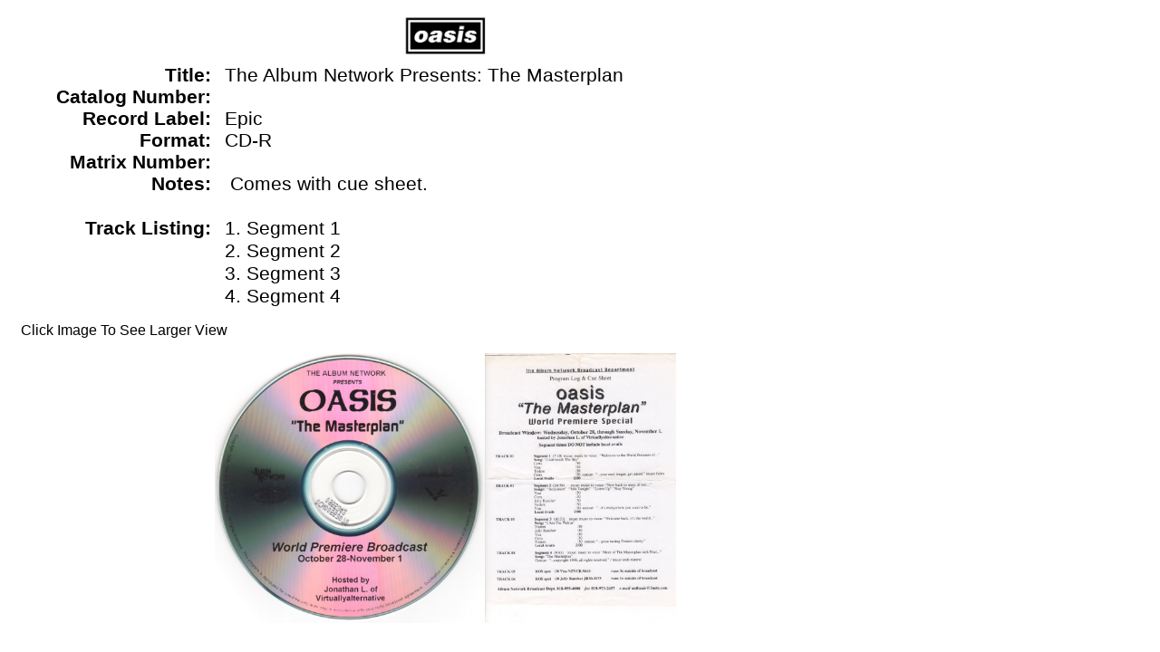

--- FILE ---
content_type: text/html
request_url: https://theoasisdiscographyproject.neocities.org/Promos/Countries/USA/CD/The%20Album%20Network%20Presents%20The%20Masterplan%20-%20CDR/The%20Album%20Network%20Presents%20The%20Masterplan%20-%20CDR
body_size: 1288
content:
<html>

<head>
<meta http-equiv=Content-Type content="text/html; charset=windows-1252">
<meta name=Generator content="Microsoft Word 15 (filtered)">
<style>
<!--
 /* Font Definitions */
 @font-face
	{font-family:"Cambria Math";
	panose-1:2 4 5 3 5 4 6 3 2 4;}
@font-face
	{font-family:Calibri;
	panose-1:2 15 5 2 2 2 4 3 2 4;}
@font-face
	{font-family:"Yu Mincho";
	panose-1:2 2 4 0 0 0 0 0 0 0;}
@font-face
	{font-family:"\@Yu Mincho";}
 /* Style Definitions */
 p.MsoNormal, li.MsoNormal, div.MsoNormal
	{margin-top:0cm;
	margin-right:0cm;
	margin-bottom:10.0pt;
	margin-left:0cm;
	line-height:115%;
	font-size:11.0pt;
	font-family:"Calibri",sans-serif;}
p.MsoNoSpacing, li.MsoNoSpacing, div.MsoNoSpacing
	{margin:0cm;
	font-size:11.0pt;
	font-family:"Calibri",sans-serif;}
.MsoChpDefault
	{font-size:10.0pt;
	font-family:"Calibri",sans-serif;}
@page WordSection1
	{size:595.3pt 841.9pt;
	margin:72.0pt 42.55pt 72.0pt 72.0pt;}
div.WordSection1
	{page:WordSection1;}
-->
</style>

</head>

<body lang=EN-GB link=blue vlink=purple style='word-wrap:break-word'>

<div class=WordSection1>

<table class=MsoNormalTable border=0 cellspacing=0 cellpadding=0 align=left
 width=954 style='width:715.35pt;border-collapse:collapse;margin-left:5.55pt;
 margin-right:5.55pt'>
 <tr style='height:13.65pt'>
  <td width=954 colspan=2 valign=top style='width:715.35pt;padding:0cm 5.4pt 0cm 5.4pt;
  height:13.65pt'>
  <p class=MsoNoSpacing align=center style='text-align:center;line-height:115%'><a
  href="https://theoasisdiscographyproject.neocities.org/"><span
  style='font-size:12.0pt;line-height:115%;font-family:"Arial",sans-serif;
  color:windowtext;text-decoration:none'><img border=0 width=134 height=63
  id="Picture 1"
  src="The%20Album%20Network%20Presents%20The%20Masterplan%20-%20CDR.fld/image001.jpg"></span></a></p>
  </td>
 </tr>
 <tr style='height:13.65pt'>
  <td width=217 valign=top style='width:162.55pt;padding:0cm 5.4pt 0cm 5.4pt;
  height:13.65pt'>
  <p class=MsoNoSpacing align=right style='margin-left:36.0pt;text-align:right;
  text-indent:-36.0pt;line-height:115%'><b><span lang=DE style='font-size:16.0pt;
  line-height:115%;font-family:"Arial",sans-serif'>Title:</span></b></p>
  </td>
  <td width=737 valign=top style='width:552.8pt;padding:0cm 5.4pt 0cm 5.4pt;
  height:13.65pt'>
  <p class=MsoNoSpacing style='line-height:115%'><span lang=DE
  style='font-size:16.0pt;line-height:115%;font-family:"Arial",sans-serif'>The
  Album Network Presents: The Masterplan</span></p>
  </td>
 </tr>
 <tr style='height:13.65pt'>
  <td width=217 valign=top style='width:162.55pt;padding:0cm 5.4pt 0cm 5.4pt;
  height:13.65pt'>
  <p class=MsoNoSpacing align=right style='text-align:right;line-height:115%'><b><span
  lang=DE style='font-size:16.0pt;line-height:115%;font-family:"Arial",sans-serif'>Catalog
  Number:</span></b></p>
  </td>
  <td width=737 valign=top style='width:552.8pt;padding:0cm 5.4pt 0cm 5.4pt;
  height:13.65pt'>
  <p class=MsoNormal style='margin-bottom:0cm'><span lang=DE style='font-size:
  16.0pt;line-height:115%;font-family:"Arial",sans-serif'>&nbsp;</span></p>
  </td>
 </tr>
 <tr style='height:13.65pt'>
  <td width=217 valign=top style='width:162.55pt;padding:0cm 5.4pt 0cm 5.4pt;
  height:13.65pt'>
  <p class=MsoNoSpacing align=right style='text-align:right;line-height:115%'><b><span
  lang=DE style='font-size:16.0pt;line-height:115%;font-family:"Arial",sans-serif'>Record
  Label:</span></b></p>
  </td>
  <td width=737 valign=top style='width:552.8pt;padding:0cm 5.4pt 0cm 5.4pt;
  height:13.65pt'>
  <p class=MsoNoSpacing style='line-height:115%'><span lang=DE
  style='font-size:16.0pt;line-height:115%;font-family:"Arial",sans-serif'>Epic</span></p>
  </td>
 </tr>
 <tr style='height:13.65pt'>
  <td width=217 valign=top style='width:162.55pt;padding:0cm 5.4pt 0cm 5.4pt;
  height:13.65pt'>
  <p class=MsoNoSpacing align=right style='text-align:right;line-height:115%'><b><span
  lang=DE style='font-size:16.0pt;line-height:115%;font-family:"Arial",sans-serif'>Format:</span></b></p>
  </td>
  <td width=737 valign=top style='width:552.8pt;padding:0cm 5.4pt 0cm 5.4pt;
  height:13.65pt'>
  <p class=MsoNoSpacing style='line-height:115%'><span lang=DE
  style='font-size:16.0pt;line-height:115%;font-family:"Arial",sans-serif'>CD-R</span></p>
  </td>
 </tr>
 <tr style='height:13.65pt'>
  <td width=217 valign=top style='width:162.55pt;padding:0cm 5.4pt 0cm 5.4pt;
  height:13.65pt'>
  <p class=MsoNoSpacing align=right style='text-align:right;line-height:115%'><b><span
  lang=DE style='font-size:16.0pt;line-height:115%;font-family:"Arial",sans-serif'>Matrix
  Number:</span></b></p>
  </td>
  <td width=737 valign=top style='width:552.8pt;padding:0cm 5.4pt 0cm 5.4pt;
  height:13.65pt'>
  <p class=MsoNormal style='margin-bottom:0cm'><span lang=DE style='font-size:
  16.0pt;line-height:115%;font-family:"Arial",sans-serif'>&nbsp;</span></p>
  </td>
 </tr>
 <tr style='height:13.65pt'>
  <td width=217 valign=top style='width:162.55pt;padding:0cm 5.4pt 0cm 5.4pt;
  height:13.65pt'>
  <p class=MsoNoSpacing align=right style='text-align:right;line-height:115%'><b><span
  lang=DE style='font-size:16.0pt;line-height:115%;font-family:"Arial",sans-serif'>Notes:</span></b></p>
  </td>
  <td width=737 valign=top style='width:552.8pt;padding:0cm 5.4pt 0cm 5.4pt;
  height:13.65pt'>
  <p class=MsoNormal style='margin-bottom:0cm;line-height:normal'><span
  lang=DE style='font-size:16.0pt;font-family:"Arial",sans-serif'>&nbsp;Comes
  with cue sheet.</span></p>
  </td>
 </tr>
 <tr style='height:13.65pt'>
  <td width=217 valign=top style='width:162.55pt;padding:0cm 5.4pt 0cm 5.4pt;
  height:13.65pt'>
  <p class=MsoNoSpacing align=right style='text-align:right;line-height:115%'><b><span
  lang=DE style='font-size:16.0pt;line-height:115%;font-family:"Arial",sans-serif'>&nbsp;</span></b></p>
  </td>
  <td width=737 valign=top style='width:552.8pt;padding:0cm 5.4pt 0cm 5.4pt;
  height:13.65pt'>
  <p class=MsoNormal style='margin-bottom:0cm'><span lang=DE style='font-size:
  16.0pt;line-height:115%;font-family:"Arial",sans-serif'>&nbsp;</span></p>
  </td>
 </tr>
 <tr style='height:13.65pt'>
  <td width=217 valign=top style='width:162.55pt;padding:0cm 5.4pt 0cm 5.4pt;
  height:13.65pt'>
  <p class=MsoNoSpacing align=right style='text-align:right;line-height:115%'><b><span
  lang=DE style='font-size:16.0pt;line-height:115%;font-family:"Arial",sans-serif'>Track
  Listing:</span></b></p>
  </td>
  <td width=737 valign=top style='width:552.8pt;padding:0cm 5.4pt 0cm 5.4pt;
  height:13.65pt'>
  <p class=MsoNoSpacing><span style='font-size:16.0pt;font-family:"Arial",sans-serif;
  color:black'>1. Segment 1</span></p>
  <p class=MsoNoSpacing><span style='font-size:16.0pt;font-family:"Arial",sans-serif;
  color:black'>2. Segment 2</span></p>
  <p class=MsoNoSpacing><span style='font-size:16.0pt;font-family:"Arial",sans-serif;
  color:black'>3. Segment 3</span></p>
  <p class=MsoNormal style='margin-bottom:0cm;line-height:normal'><span
  style='font-size:16.0pt;font-family:"Arial",sans-serif;color:black'>4.
  Segment 4</span></p>
  </td>
 </tr>
 <tr style='height:14.4pt'>
  <td width=954 colspan=2 valign=top style='width:715.35pt;padding:0cm 5.4pt 0cm 5.4pt;
  height:14.4pt'>
  <p class=MsoNoSpacing style='line-height:115%'><span lang=DE
  style='font-family:"Arial",sans-serif'>&nbsp;</span></p>
  <p class=MsoNoSpacing style='line-height:115%'><span lang=DE
  style='font-size:12.0pt;line-height:115%;font-family:"Arial",sans-serif'>Click
  Image To See Larger View</span></p>
  <p class=MsoNoSpacing style='line-height:115%'>&nbsp;</p>
  <p class=MsoNoSpacing align=center style='text-align:center;line-height:115%'><a
  href="CD.jpeg"><span style='font-size:12.0pt;line-height:115%;font-family:
  "Arial",sans-serif;color:windowtext;text-decoration:none'><img border=0
  width=298 height=298 id="Picture 10"
  src="The%20Album%20Network%20Presents%20The%20Masterplan%20-%20CDR.fld/image002.jpg"></span></a><a
  href="Cue%20Sheet.jpeg"><span style='font-size:12.0pt;line-height:115%;
  font-family:"Arial",sans-serif;color:windowtext;text-decoration:none'><img
  border=0 width=211 height=298 id="Picture 13"
  src="The%20Album%20Network%20Presents%20The%20Masterplan%20-%20CDR.fld/image003.jpg"></span></a></p>
  </td>
 </tr>
</table>

<p class=MsoNoSpacing align=center style='text-align:center'><span lang=DE
style='font-size:12.0pt;font-family:"Arial",sans-serif'>&nbsp;</span></p>

<p class=MsoNoSpacing align=center style='text-align:center'><span lang=DE
style='font-size:12.0pt;font-family:"Arial",sans-serif'>&nbsp;</span></p>

<p class=MsoNoSpacing align=center style='text-align:center'><span lang=DE
style='font-size:12.0pt;font-family:"Arial",sans-serif'>&nbsp;</span></p>

<p class=MsoNoSpacing><span style='font-size:12.0pt;font-family:"Arial",sans-serif'>&nbsp;</span></p>

<p class=MsoNoSpacing><span lang=DE style='font-size:12.0pt;font-family:"Arial",sans-serif'>&nbsp;</span></p>

<p class=MsoNoSpacing><span lang=DE style='font-size:12.0pt;font-family:"Arial",sans-serif'>&nbsp;</span></p>

<p class=MsoNoSpacing><span lang=DE style='font-size:12.0pt;font-family:"Arial",sans-serif'>&nbsp;</span></p>

</div>

</body>

</html>
